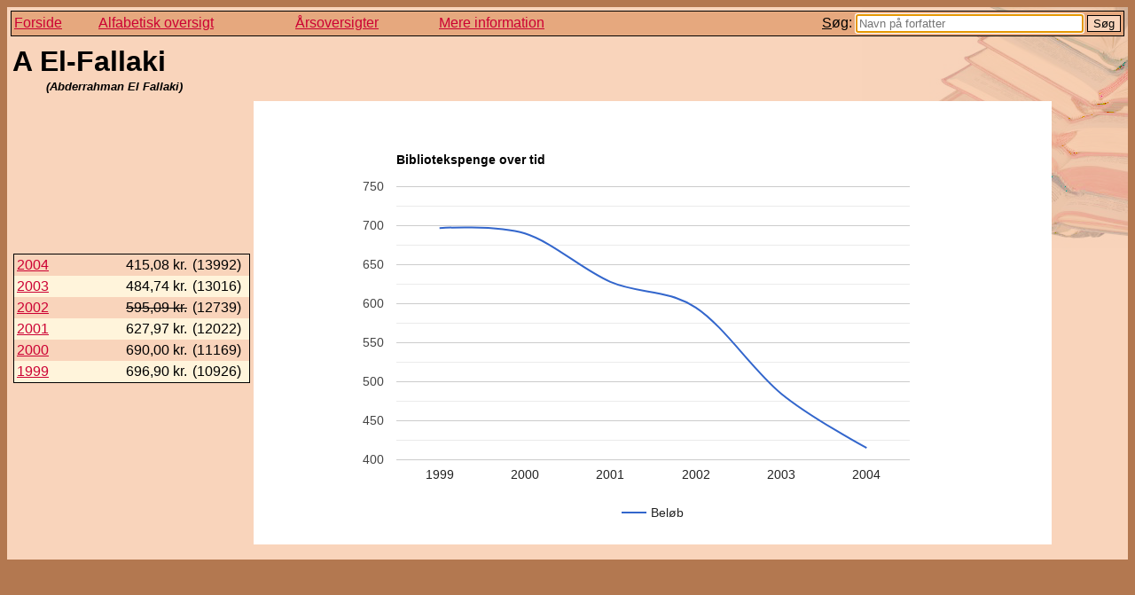

--- FILE ---
content_type: text/html; charset=utf-8
request_url: https://www.bibliotekspenge.dk/forfatter/A_El-Fallaki
body_size: 1098
content:
<!DOCTYPE html>
<html>
<head>
<title>
Forfatter - A El-Fallaki
</title>
<link rel="stylesheet" type="text/css" href="/style.css" />
<link rel="search" type="application/opensearchdescription+xml" title="Bibliotekspenge" href="/opensearch.xml" />
<link rel="shortcut icon" href="/favicon.ico" />

    <script type="text/javascript" src="https://www.gstatic.com/charts/loader.js"></script>
    <script type="text/javascript">
      google.charts.load('current', {'packages':['corechart']});
      google.charts.setOnLoadCallback(drawChart);

      function drawChart() {
        var data = google.visualization.arrayToDataTable([
          ['År', 'Beløb'],
          ['1999', 696.90],
['2000', 690.00],
['2001', 627.97],
['2002', 595.09],
['2003', 484.74],
['2004', 415.08],

        ]);

        var options = {
          title: 'Bibliotekspenge over tid',
          curveType: 'function',
          legend: { position: 'bottom' }
        };

        var chart = new google.visualization.LineChart(document.getElementById('curve_chart'));

        chart.draw(data, options);
      }
    </script>
</head>
<body>
	<div id="content">
	<form action="/find">
	<table id="topmenu">
		<tr>
			<td><a href="/">Forside</a></td>
			<td><a href="/forfatter/">Alfabetisk oversigt</a></td>
			<td><a href="/oversigt/">Årsoversigter</a></td>
			<td><a href="/information">Mere information</a></td>
			<td align="right"><label for="q" accesskey="s"><div title="Hotkey: Genvejstast-S" class="search">Søg:</div> <input type="text" name="q" value="" id="q" placeholder="Navn på forfatter" size="30" autofocus></label> <input type="submit" value="Søg" class="submit" /></td>
		</tr>
	</table>
	</form>
<h1>A El-Fallaki</h1>
<h2 class="aliases">(Abderrahman El Fallaki)</h2>

<table id="maincontent" style="border: 0px;" ><tr><td><table class="amountlist">
	<tr><td class="count"><a href="/oversigt/2004">2004</a></td><td class="amount">415,08 kr.</td><td class="count"><span class="yearposition" title="Forfatterens position dette år">(13992)</span></td><td></td></tr>
	<tr><td class="count"><a href="/oversigt/2003">2003</a></td><td class="amount">484,74 kr.</td><td class="count"><span class="yearposition" title="Forfatterens position dette år">(13016)</span></td><td></td></tr>
	<tr><td class="count"><a href="/oversigt/2002">2002</a></td><td class="amount"><span class="nofee" title="Beløbet var under bundgrænsen og blev ikke udbetalt">595,09 kr.</span></td><td class="count"><span class="yearposition" title="Forfatterens position dette år">(12739)</span></td><td></td></tr>
	<tr><td class="count"><a href="/oversigt/2001">2001</a></td><td class="amount">627,97 kr.</td><td class="count"><span class="yearposition" title="Forfatterens position dette år">(12022)</span></td><td></td></tr>
	<tr><td class="count"><a href="/oversigt/2000">2000</a></td><td class="amount">690,00 kr.</td><td class="count"><span class="yearposition" title="Forfatterens position dette år">(11169)</span></td><td></td></tr>
	<tr><td class="count"><a href="/oversigt/1999">1999</a></td><td class="amount">696,90 kr.</td><td class="count"><span class="yearposition" title="Forfatterens position dette år">(10926)</span></td><td></td></tr>
</table>

</td><td valign="top"><div id="curve_chart" style="width: 900px; height: 500px"></div></td></tr></table></div>
</body></html>
<!--Array
(
    [2004] => 415.08
    [2003] => 484.74
    [2002] => 595.09
    [2001] => 627.97
    [2000] => 690.00
    [1999] => 696.90
)


--- FILE ---
content_type: text/css
request_url: https://www.bibliotekspenge.dk/style.css
body_size: 586
content:
body {
	background-color: #B37850;
}

div#content {
	background: #F9D4BB url('booksback.png') no-repeat scroll top right;
	padding: 4px;
}
form .submit {
	border: 1px solid black;
	background-color: #F9D4BB;
}

table {
	border: 1px solid black;
	margin-bottom: 10px;
}
table.amountlist, table.toplist {
	border-spacing: 0px;
	padding: 0px;
}
table.amountlist td, table.toplist td {
	padding: 3px;
}

table.amountlist tr:nth-child(odd), table.toplist tr:nth-child(odd) {
	background-color: #F9D4BB;
}
table.amountlist tr:nth-child(even), table.toplist tr:nth-child(even) {
	background-color: #FFF4DB;
}

td.rating {
	width: 40px;
}

td.author {
	width: 300px;
}

td.amount, td.count, td.rating {
	text-align: right;
}

td.amount {
	width: 150px;
	white-space: nowrap;
}

td.authorlist {
	width: 330px;
}

table.toplist {
	margin-right: 5px;
	float: left;
}

p.letterlist {
	font-family: sans-serif;
	font-size: 0.8em;
}

div.clearblock {
	clear: both;
}

h1, h2, h3, h4, th, td, ol {
	font-family: sans-serif;
}

h1 {
	margin: 2px 2px 2px 2px;
}
h2.aliases, h2.yearnav {
	margin: 2px 2px 6px 40px;
	font-size: 0.8em;
	font-style: italic;
}

p.source {
	font-family: sans-serif;
	font-size: 0.8em;
	font-style: italic;
	border-top: 1px solid black;
}

p.searchnote {
	font-style: italic;
}

p.editsmall {
	margin: 5px;
}

a.edit {
	margin-left: 5px;
	font-size: 0.7em;
	font-family: sans-serif;
}

tr {
	vertical-align: middle;
}

textarea.description {
	width: 1000px;
	height: 400px;
}

textarea.internal {
	width: 1000px;
	height: 100px;
}

#topmenu {
	width: 100%;
	background-color: #E6A87E;
}
#topmenu form {
	display: inline;
}

a:link {
	color: #c03;
}

a:visited {
	color: #900;
}

span.nofee {
	text-decoration: line-through;
}

span.yearposition {
	cursor: help;
}

.tainted {
	background: url('warning.gif') no-repeat scroll top left;
	padding-left: 20px;
	font-style: italic;
}

a.author:link {
	text-decoration: none;
	border-bottom: 1px dashed #c03;
}

a.author:visited {
	text-decoration: none;
	border-bottom: 1px dashed #900;
}

.search::first-letter {
	text-decoration: underline;
}

.search {
	display: inline-block;
}
